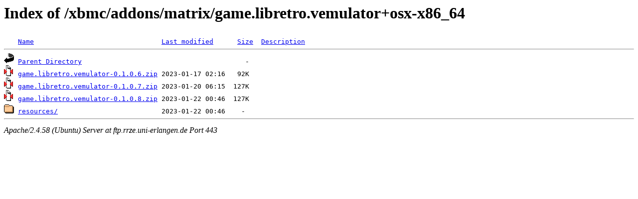

--- FILE ---
content_type: text/html;charset=UTF-8
request_url: https://ftp.rrze.uni-erlangen.de/xbmc/addons/matrix/game.libretro.vemulator+osx-x86_64/
body_size: 519
content:
<!DOCTYPE HTML PUBLIC "-//W3C//DTD HTML 3.2 Final//EN">
<html>
 <head>
  <title>Index of /xbmc/addons/matrix/game.libretro.vemulator+osx-x86_64</title>
 </head>
 <body>
<h1>Index of /xbmc/addons/matrix/game.libretro.vemulator+osx-x86_64</h1>
<pre><img src="/icons/blank.gif" alt="Icon "> <a href="?C=N;O=D">Name</a>                                <a href="?C=M;O=A">Last modified</a>      <a href="?C=S;O=A">Size</a>  <a href="?C=D;O=A">Description</a><hr><img src="/icons/back.gif" alt="[PARENTDIR]"> <a href="/xbmc/addons/matrix/">Parent Directory</a>                                         -   
<img src="/icons/compressed.gif" alt="[   ]"> <a href="game.libretro.vemulator-0.1.0.6.zip">game.libretro.vemulator-0.1.0.6.zip</a> 2023-01-17 02:16   92K  
<img src="/icons/compressed.gif" alt="[   ]"> <a href="game.libretro.vemulator-0.1.0.7.zip">game.libretro.vemulator-0.1.0.7.zip</a> 2023-01-20 06:15  127K  
<img src="/icons/compressed.gif" alt="[   ]"> <a href="game.libretro.vemulator-0.1.0.8.zip">game.libretro.vemulator-0.1.0.8.zip</a> 2023-01-22 00:46  127K  
<img src="/icons/folder.gif" alt="[DIR]"> <a href="resources/">resources/</a>                          2023-01-22 00:46    -   
<hr></pre>
<address>Apache/2.4.58 (Ubuntu) Server at ftp.rrze.uni-erlangen.de Port 443</address>
</body></html>
